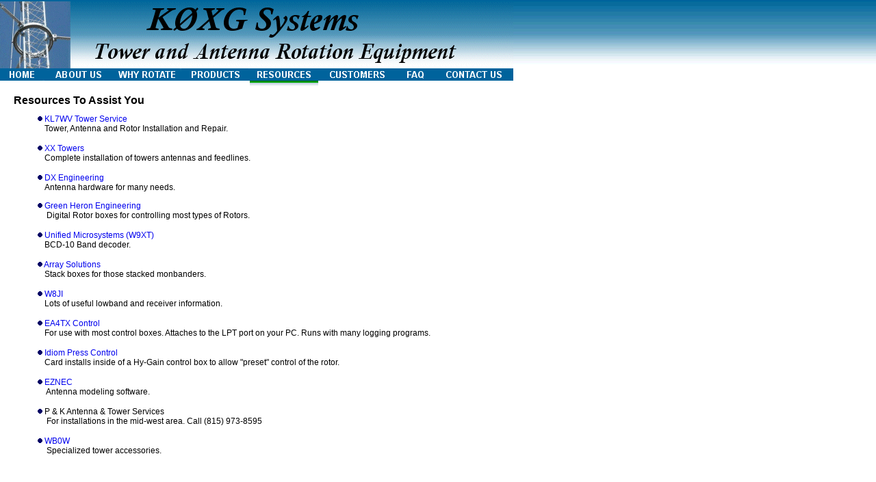

--- FILE ---
content_type: text/html
request_url: http://www.k0xg.com/resources/index.html
body_size: 5852
content:
<html>
<head>
<title>K0XG Resources PAGE </title>

<meta http-equiv="Content-Type" content="text/html; charset=windows-1252">

<meta name="description" content="">

<meta name="Keywords" content="">

<link rel="stylesheet" href="../shared/default.css" type="text/css">

<!-- //// JAVASCRIPT FUNCTIONS //// -->
<script language="JavaScript1.2" src="../shared/k0xg.js" type="text/javascript"></script>

</head>

<!-- //// PRELOAD IMAGES //// -->
<body marginwidth="0" marginheight="0" topmargin="0" leftmargin="0"
onLoad="MM_preloadImages('../images/nav_home_over.gif','../images/nav_about_us_over.gif',
'../images/nav_contact_us_over.gif','../images/nav_customers_over.gif',
'../images/nav_faq_over.gif','../images/nav_resources_over.gif',
'../images/nav_products_over.gif')" onUnload="closeNamePass()">

<!-- //////JAVASCRIPT CODE FOR DROP-DOWN MENUS///// -->
<script type='text/javascript'>

function Go(){return}

</script>
<script type='text/javascript' src='../shared/dropdownmenu_var.js'></script>
<script type='text/javascript' src='../shared/menu_com.js'></script>
<noscript>Your browser does not support script</noscript>
<!-- //////END OF JAVASCRIPT CODE FOR DROP-DOWN MENUS///// -->




<!-- HEADER -->
<table width="100%" border=0 cellspacing=0 cellpadding=0>
  <tr width="100%" valign=top align=left>
    <td class="header2"><img src="../images/header5.gif" width="750" height="100"></td>
    <td width="100%" background="../images/header5_slice.gif"></td>
  </tr>
</table>


<! -- NAV BAR -->
<table width=750 border=0 cellspacing=0 cellpadding=0>
<! -- THIS IS THE SPACE FOR THE DROPDOWN NAV BAR -->
   <tr>
      <td height="18" colspan=3></td>
  </tr>

  <tr>
     <td width="365"></td>
     <td><img src="../images/selected_slice.gif" width=100 height=10></td>
     <td></td>
  </tr>
</table>


<! -- BODY -->
<table width="100%" border=0 cellspacing=0 cellpadding=0>
  <tr><td height="10" colspan=2></td></tr>

  <tr valign=top>
    <td width="20"></td>
    <td class="header_left">Resources To Assist You</td>
  </tr>

  <tr><td height="10" colspan=2></td></tr>
</table>

<table width="100%" border=0 cellspacing=0 cellpadding=0>
    <td width="50"></td>

    <td class="default">
    
      <img border="0" src="../images/bluebullet.gif" width="12" height="12">
      <a href="http://www.kl7wv.com" target="_blank">KL7WV Tower Service</a><br>
      <img src="../images/onepixel.gif" width=15 height=1>Tower, Antenna and Rotor Installation and Repair.<br><br>

      <img border="0" src="../images/bluebullet.gif" width="12" height="12">
      <a href="http://www.xxtowers.com" target="_blank">XX Towers</a><br>
      <img src="../images/onepixel.gif" width=15 height=1>Complete installation of towers antennas and feedlines. <br><br>

      <img border="0" src="../images/bluebullet.gif" width="12" height="12">
      <a href="http://www.dxengineering.com" target="_blank">DX Engineering</a><br>
      <img src="../images/onepixel.gif" width=15 height=1>Antenna hardware for many needs.<p>

      <img border="0" src="../images/bluebullet.gif" width="12" height="12">
      <a target="_blank" href="http://www.greenheronengineering.com">Green Heron 
      Engineering</a><br>
      <img src="../images/onepixel.gif" width=15 height=1> Digital Rotor boxes 
      for controlling most types of Rotors.<br><br>

      <img border="0" src="../images/bluebullet.gif" width="12" height="12">
      <a href="http://www.qth.com/w9xt/decoder.html" target="_blank">Unified Microsystems (W9XT)</a><br>
      <img src="../images/onepixel.gif" width=15 height=1>BCD-10 Band decoder.<br><br>

      <img border="0" src="../images/bluebullet.gif" width="12" height="12">
      <a href="http://www.arraysolutions.com" target="_blank">Array Solutions</a><br>
      <img src="../images/onepixel.gif" width=15 height=1>Stack boxes for those stacked monbanders.<br><br>

      <img border="0" src="../images/bluebullet.gif" width="12" height="12">
      <a href="http://www.w8ji.com" target="_blank">W8JI</a><br>
      <img src="../images/onepixel.gif" width=15 height=1>Lots of useful lowband and receiver information.<br><br>

      <img border="0" src="../images/bluebullet.gif" width="12" height="12">
      <a href="http://www.ea4tx.com" target="_blank">EA4TX Control</a><br>
      <img src="../images/onepixel.gif" width=15 height=1>For use with most control boxes.  Attaches to the LPT port on your
                   PC.  Runs with many logging programs.<br><br>

      <img border="0" src="../images/bluebullet.gif" width="12" height="12">
      <a href="http://www.idiompress.com" target="_blank">Idiom Press Control</a><br>
      <img src="../images/onepixel.gif" width=15 height=1>Card installs inside of a Hy-Gain
             control box to allow "preset" control of the rotor.<br><br>

      <img border="0" src="../images/bluebullet.gif" width="12" height="12">
      <a href="http://www.eznec.com" target="_blank">EZNEC</a><br>
      <img src="../images/onepixel.gif" width=15 height=1> Antenna modeling software.<br>
      <br>

      <img border="0" src="../images/bluebullet.gif" width="12" height="12">
      P &amp; K Antenna &amp; Tower Services</a><br>
      <img src="../images/onepixel.gif" width=15 height=1> For installations in the mid-west area. Call (815) 973-8595<br>
      <br>

      <img border="0" src="../images/bluebullet.gif" width="12" height="12">
      <a href="http://www.wb0w.com" target="_blank">WB0W</a><br>
      <img src="../images/onepixel.gif" width=15 height=1> Specialized tower accessories.</p>
      <p><br><br>


    </td>

  </tr>

</table>

<br><br>

<table width="750" border=0 cellspacing=0 cellpadding=0>
<tr>
<td class="footer">Copyright &copy; 2013 K&OslashXG Systems. All rights reserved. Web Hosting by <a href="http://billing.qth.com">QTH.com</a>.</td>
</tr>
</table>



</body>

</html>

--- FILE ---
content_type: text/css
request_url: http://www.k0xg.com/shared/default.css
body_size: 3864
content:
.default, td, body, form, .formtext, .submenu-anchor {
    font-family: Arial, Verdanda, sans-serif;
    font-size: 12px;
    text-align: justify; 
}

.default a {
    text-decoration: none
}

.default a:hover {
    color: #00FF00;
}

.product {
    font-family: Arial, Verdanda, sans-serif;
    font-size: 13px;
    text-align: left;     
}

.product a {
    text-decoration: none
}

.price {
    font-family: Arial, Verdanda, sans-serif;
    font-size: 13px;
    text-align: right;     
}

.header1 {
    font-family: Arial, Verdanda, sans-serif;
    font-size: 20px;
    text-align: center; 
    font-weight: bold;
}

.header2 {
    font-family: Arial, Verdanda, sans-serif;
    font-size: 13px;
    text-align: justify; 
    font-weight: bold;
}

.header3 {
    font-family: Arial, Verdanda, sans-serif;
    font-size: 16px;
    text-align: left;     
}

.header3_right {
    font-family: Arial, Verdanda, sans-serif;
    font-size: 16px;
    text-align: right;     
}

.header_left {
    font-family: Verdana, Arial, Helvetica, sans-serif;     
    font-size: 16px;  
    font-weight: bold;
    text-align: left;                
}

.cust {
    font-family: Arial, Verdanda, sans-serif;
    font-size: 14px;
    text-align: center;     
}

.cust a {
    text-decoration: none
}

.cust a:hover {
    color: #00FF00;
}

.default_left {
    font-family: Arial, Verdanda, sans-serif;
    font-size: 12px;
    text-align: left;     
}

.default_left a {
    text-decoration: none
}

.default_left a:hover {
    color: #00FF00;
}

.link {
    font-family: Arial, Verdana, sans-serif;
    font-size: 14px;    
    text-align: left; 
}

.link a {
    text-decoration: none
}

.link a:hover {    
    color: #00FF00;     
    text-decoration: none;        
}


.footer {
    font-family: Verdana, Arial, Helvetica, Geneva, sans-serif;
    font-size: 10px;    
    text-align: center;    
}


.hitext {
    font-family: Verdana, Arial, Helvetica, Geneva, sans-serif;
    font-weight: bold;
    font-size: 12px;
    text-align: center;
    color: #ffffff;
}

.hitext a {
    color: #ffffff;
    padding-top: 3px;
    padding-bottom: 3px;
    padding-left: 3px;
    padding-right: 3px;
    text-decoration: none;
}

.hitext a:hover {
    color: #0c3d91;
    padding-top: 3px;
    padding-bottom: 3px;
    padding-left: 3px;
    padding-right: 3px;
    text-decoration: none;
}

.hitext2 {
    font-family: Verdana, Arial, Helvetica, Geneva, sans-serif;
    font-weight: bold;
    font-size: 12px;
    text-align: center;
    color: #000000;
}

.hitext2 a {
    color: #000000;
    padding-top: 3px;
    padding-bottom: 3px;
    padding-left: 3px;
    padding-right: 3px;
    text-decoration: none;
}

.hitext2 a:hover {
    color: red;
    padding-top: 3px;
    padding-bottom: 3px;
    padding-left: 3px;
    padding-right: 3px;
    text-decoration: none;       
}



.selectedtext {
    font-family: Verdana, Arial, Helvetica, Geneva, sans-serif;
    font-weight: bold;
    font-size: 12px;
    text-align: center;
    color: #000000;
}

.selectedtext a {
    color: #000000;
    padding-top: 3px;
    padding-bottom: 3px;
    padding-left: 3px;
    padding-right: 3px;
    text-decoration: none;
}

.selectedtext a:hover {
    color: #000000;
    padding-top: 3px;
    padding-bottom: 3px;
    padding-left: 3px;
    padding-right: 3px;
    text-decoration: none;
}

.selectedtext2 {
    font-family: Verdana, Arial, Helvetica, Geneva, sans-serif;
    font-weight: bold;
    font-size: 12px;
    text-align: center;
    color: #bfbfbf;
}

.selectedtext2 a {
    color: #bfbfbf;
    padding-top: 3px;
    padding-bottom: 3px;
    padding-left: 3px;
    padding-right: 3px;
    text-decoration: none;
}

.selectedtext2 a:hover {
    color: #bfbfbf;
    padding-top: 3px;
    padding-bottom: 3px;
    padding-left: 3px;
    padding-right: 3px;
    text-decoration: none;
}

--- FILE ---
content_type: text/javascript
request_url: http://www.k0xg.com/shared/dropdownmenu_var.js
body_size: 4897
content:
/***********************************************************************************
* (c) Ger Versluis 2000 version 5.41 24 December 2001           *
* For info write to menus@burmees.nl              *
* You may remove all comments for faster loading            *   
***********************************************************************************/

  var NoOffFirstLineMenus=8;      // Number of first level items
  var LowBgColor='#639cb9';     // Background color when mouse is not over
  var LowSubBgColor='#b7b7c5';      // Background color when mouse is not over on subs
  var HighBgColor='#092869';      // Background color when mouse is over
  var HighSubBgColor='#b7b7c5';     // Background color when mouse is over on subs
  var FontLowColor='#000000';     // Font color when mouse is not over
  var FontSubLowColor='000000';     // Font color subs when mouse is not over
  var FontHighColor='#FFFFFF';      // Font color when mouse is over
  var FontSubHighColor='#FFFFFF';     // Font color subs when mouse is over
  var BorderColor='#ffffff';      // Border color
  var BorderSubColor='#ffffff';     // Border color for subs
  var BorderWidth=0;        // Border width
  var BorderBtwnElmnts=0;             // Border between elements 1 or 0
  var FontFamily="arial,verdanda,sans-serif"  // Font family menu items
  var FontSize=10;        // Font size menu items
  var FontBold=1;               // Bold menu items 1 or 0
  var FontItalic=0;       // Italic menu items 1 or 0
  var MenuTextCentered='left';      // Item text position 'left', 'center' or 'right'
  var MenuCentered='left';      // Menu horizontal position 'left', 'center' or 'right'
  var MenuVerticalCentered='top';   // Menu vertical position 'top', 'middle','bottom' or static
  var ChildOverlap=0;       // horizontal overlap child/ parent
  var ChildVerticalOverlap=0;     // vertical overlap child/ parent
  var StartTop=100;       // Menu offset x coordinate
  var StartLeft=0;        // Menu offset y coordinate
  var VerCorrect=0;       // Multiple frames y correction
  var HorCorrect=0;       // Multiple frames x correction
  var LeftPaddng=3;       // Left padding
  var TopPaddng=2;        // Top padding
  var FirstLineHorizontal=1;      // SET TO 1 FOR HORIZONTAL MENU, 0 FOR VERTICAL
  var MenuFramesVertical=1;     // Frames in cols or rows 1 or 0
  var DissapearDelay=1000;      // delay before menu folds in
  var TakeOverBgColor=1;         // Menu frame takes over background color subitem frame
  var FirstLineFrame='navig';     // Frame where first level appears
  var SecLineFrame='space';     // Frame where sub levels appear
  var DocTargetFrame='space';     // Frame where target documents appear
  var TargetLoc='';       // span id for relative positioning
  var HideTop=0;                // Hide first level when loading new document 1 or 0
  var MenuWrap=1;               // enables/ disables menu wrap 1 or 0
  var RightToLeft=0;        // enables/ disables right to left unfold 1 or 0
  var UnfoldsOnClick=0;             // Level 1 unfolds onclick/ onmouseover
  var WebMasterCheck=0;             // menu tree checking on or off 1 or 0
  var ShowArrow=1;        // Uses arrow gifs when 1
  var KeepHilite=1;       // Keep selected path highligthed
  var Arrws=['../images/tri.gif',0,0,'../images/tridown.gif',0,0,'../images/trileft.gif',0,0]; // Arrow source, width and height

function BeforeStart(){return}
function AfterBuild(){return}
function BeforeFirstOpen(){return}
function AfterCloseAll(){return}


// Menu tree
//  MenuX=new Array(Text to show, Link, background image (optional), number of sub elements, height, width);
//  For rollover images set "Text to show" to:  "rollover:Image1.jpg:Image2.jpg"

Menu1=new Array("rollover:../images/nav_home_out.gif:../images/nav_home_over.gif","../home/index.html","",0,18,65);

Menu2=new Array("rollover:../images/nav_about_us_out.gif:../images/nav_about_us_over.gif","../about/index.html","",0,18,100);

Menu3=new Array("rollover:../images/nav_why_rotate_out.gif:../images/nav_why_rotate_over.gif","../whyrotate/index.html","",0,18,100);

Menu4=new Array("rollover:../images/nav_products_out.gif:../images/nav_products_over.gif","../products/index.html","",2,18,100);
  Menu4_1=new Array("All Products","../products/index.html","",0,18,100);  
  Menu4_2=new Array("All Packages","../products/packages.html","",0);

Menu5=new Array("rollover:../images/nav_resources_out.gif:../images/nav_resources_over.gif","../resources/index.html","",0,18,100);

Menu6=new Array("rollover:../images/nav_customers_out.gif:../images/nav_customers_over.gif","../customers/index.html","",0,18,115);

Menu7=new Array("rollover:../images/nav_faq_out.gif:../images/nav_faq_over.gif","../faq/index.html","",0,18,55);

Menu8=new Array("rollover:../images/nav_contact_us_out.gif:../images/nav_contact_us_over.gif","../contact/index.html","",0,18,115); 


--- FILE ---
content_type: text/javascript
request_url: http://www.k0xg.com/shared/k0xg.js
body_size: 2993
content:
var newWindow;

function MM_swapImgRestore() {
  var i,x,a=document.MM_sr; for(i=0;a&&i<a.length&&(x=a[i])&&x.oSrc;i++) x.src=x.oSrc;
}

function MM_preloadImages() {
  var d=document; if(d.images){ if(!d.MM_p) d.MM_p=new Array();
    var i,j=d.MM_p.length,a=MM_preloadImages.arguments; for(i=0; i<a.length; i++)
    if (a[i].indexOf("#")!=0){ d.MM_p[j]=new Image; d.MM_p[j++].src=a[i];}}
}

function MM_findObj(n, d) {
  var p,i,x;  if(!d) d=document; if((p=n.indexOf("?"))>0&&parent.frames.length) {
    d=parent.frames[n.substring(p+1)].document; n=n.substring(0,p);}
  if(!(x=d[n])&&d.all) x=d.all[n]; for (i=0;!x&&i<d.forms.length;i++) x=d.forms[i][n];
  for(i=0;!x&&d.layers&&i<d.layers.length;i++) x=MM_findObj(n,d.layers[i].document); return x;
}

function MM_swapImage() {
  var i,j=0,x,a=MM_swapImage.arguments; document.MM_sr=new Array; for(i=0;i<(a.length-2);i+=3)
   if ((x=MM_findObj(a[i]))!=null){document.MM_sr[j++]=x; if(!x.oSrc) x.oSrc=x.src; x.src=a[i+2];}
}

function setCookie()
{
  var key = "";
  var startKey = document.URL.lastIndexOf("client");
  var endKey = document.URL.lastIndexOf(".html");
  key=document.URL.slice(startKey+7, endKey+1);
  document.cookie = "key=" + key + ";path=/";
}

function getCookie()
{
  var key = "";
  if (document.cookie != "")
  {
    var startKey = document.cookie.indexOf("key=");
    var endKey = document.cookie.indexOf(";");
    if (startKey != (-1))
    {
      key=document.cookie.slice(startKey+4, endKey);
    }
    else
      key="nogood";
  }
  return key;
}

function hexFromNum(num)
{
  var hexString = "0123456789ABCDEF";
  var hexNum = "";
  var nibble=num & 0xf0;
  hexNum=hexNum.concat(hexString.charAt(nibble>>>4));
  hexNum=hexNum.concat(hexString.charAt(num & 0x0f));
  return hexNum;
}

function obfuscate(f)
{
  var name=f.user.value;
  var pswd=f.pswd.value;
  var namelen=name.length;
  var pswdlen=pswd.length;
  var key="";
  for (var loop1=0; loop1<namelen; loop1++)
  {
    var x=name.charCodeAt(loop1);
    for (var loop2=0; loop2<pswdlen; loop2++)
    {
      x ^= pswd.charCodeAt(loop2);
    }
    key=key.concat(hexFromNum(x));
  }
  
  for (var loop1=0; loop1<pswdlen; loop1++)
  {
    var x=pswd.charCodeAt(loop1);
    for (var loop2=0; loop2<namelen; loop2++)
    {
      x ^= name.charCodeAt(loop2);
    }
    key=key.concat(hexFromNum(x));
  }
  return (key);
}

function getNamePass()
{
  var winWidth=350;
  var winHeight=140;
  var leftPos=100;
  var topPos=100;
  
  var key=getCookie();
  
  if (key != "" && key !="nogood")
  {
    document.location="../client/"+key+".html";
  }
  else
  {
    if (screen)
    {
      leftPos=(screen.width-winWidth)/2;
      topPos=(screen.height-winHeight)/2;
    }

    if (newWindow)
      newWindow.close();

    newWindow=window.open('../shared/getNamePass.html','newWindow','alwaysRaised,dependent=yes,height='+winHeight+',width='+winWidth+',left='+leftPos+',top='+topPos);
  }
}

function closeNamePass()
{
  if (newWindow)
    newWindow.close();
}
